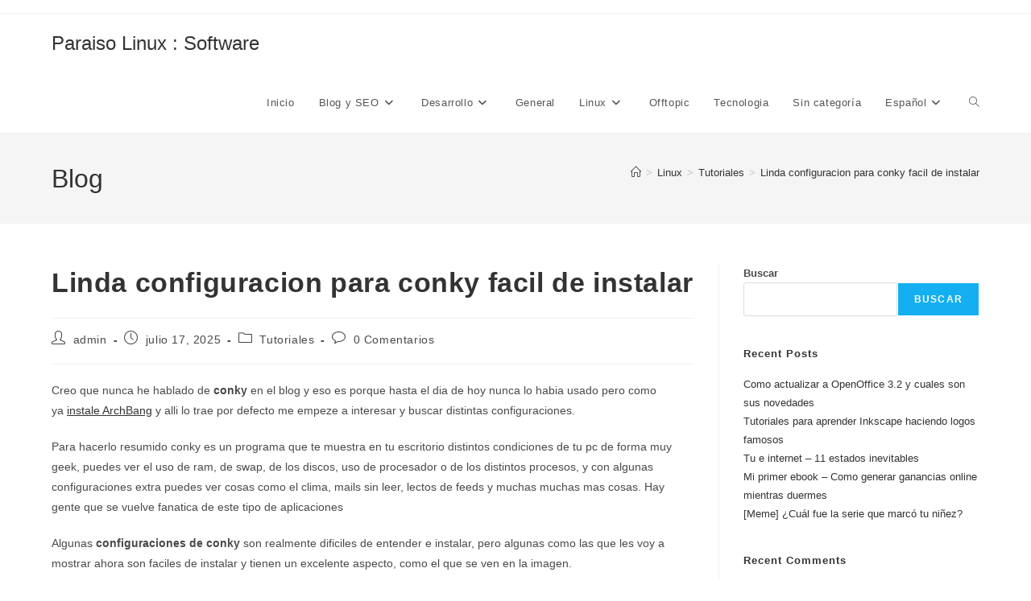

--- FILE ---
content_type: text/html; charset=UTF-8
request_url: https://paraisolinux.com/linda-configuracion-para-conky-facil-de-instalar/
body_size: 16135
content:
<!DOCTYPE html>
<html class="html" lang="es-ES" prefix="og: https://ogp.me/ns#">
<head>
	<meta charset="UTF-8">
	<link rel="profile" href="https://gmpg.org/xfn/11">

	
            <script data-no-defer="1" data-ezscrex="false" data-cfasync="false" data-pagespeed-no-defer data-cookieconsent="ignore">
                var ctPublicFunctions = {"_ajax_nonce":"ad52cf26a4","_rest_nonce":"aab07a6d48","_ajax_url":"\/wp-admin\/admin-ajax.php","_rest_url":"https:\/\/paraisolinux.com\/wp-json\/","data__cookies_type":"none","data__ajax_type":"rest","data__bot_detector_enabled":1,"data__frontend_data_log_enabled":1,"cookiePrefix":"","wprocket_detected":false,"host_url":"paraisolinux.com","text__ee_click_to_select":"Click to select the whole data","text__ee_original_email":"The complete one is","text__ee_got_it":"Got it","text__ee_blocked":"Bloqueado","text__ee_cannot_connect":"Cannot connect","text__ee_cannot_decode":"Can not decode email. Unknown reason","text__ee_email_decoder":"CleanTalk email decoder","text__ee_wait_for_decoding":"The magic is on the way!","text__ee_decoding_process":"Please wait a few seconds while we decode the contact data."}
            </script>
        
            <script data-no-defer="1" data-ezscrex="false" data-cfasync="false" data-pagespeed-no-defer data-cookieconsent="ignore">
                var ctPublic = {"_ajax_nonce":"ad52cf26a4","settings__forms__check_internal":0,"settings__forms__check_external":0,"settings__forms__force_protection":0,"settings__forms__search_test":1,"settings__data__bot_detector_enabled":1,"settings__sfw__anti_crawler":0,"blog_home":"https:\/\/paraisolinux.com\/","pixel__setting":"3","pixel__enabled":true,"pixel__url":"https:\/\/moderate1-v4.cleantalk.org\/pixel\/09c3b6c75929a38169e42418fe42c7d8.gif","data__email_check_before_post":1,"data__email_check_exist_post":1,"data__cookies_type":"none","data__key_is_ok":false,"data__visible_fields_required":true,"wl_brandname":"Anti-Spam by CleanTalk","wl_brandname_short":"CleanTalk","ct_checkjs_key":"9b31f63fef803969a32043a3775e9c9a2d3669564cade5c130ecf7ba1394c1a5","emailEncoderPassKey":"c7d46820370950291c67519d1fb0146e","bot_detector_forms_excluded":"W10=","advancedCacheExists":false,"varnishCacheExists":false,"wc_ajax_add_to_cart":false}
            </script>
        <link rel="pingback" href="https://paraisolinux.com/xmlrpc.php">
<meta name="viewport" content="width=device-width, initial-scale=1">
<!-- Optimización para motores de búsqueda de Rank Math -  https://rankmath.com/ -->
<title>Linda configuracion para conky facil de instalar - Paraiso Linux : Software</title>
<meta name="description" content="Creo que nunca he hablado de conky en el blog y eso es porque hasta el dia de hoy nunca lo habia usado pero como ya instale ArchBang y alli lo trae por"/>
<meta name="robots" content="index, follow, max-snippet:-1, max-video-preview:-1, max-image-preview:large"/>
<link rel="canonical" href="https://paraisolinux.com/linda-configuracion-para-conky-facil-de-instalar/" />
<meta property="og:locale" content="es_ES" />
<meta property="og:type" content="article" />
<meta property="og:title" content="Linda configuracion para conky facil de instalar - Paraiso Linux : Software" />
<meta property="og:description" content="Creo que nunca he hablado de conky en el blog y eso es porque hasta el dia de hoy nunca lo habia usado pero como ya instale ArchBang y alli lo trae por" />
<meta property="og:url" content="https://paraisolinux.com/linda-configuracion-para-conky-facil-de-instalar/" />
<meta property="og:site_name" content="Paraiso Linux: Consejos, tutoriales y conocimientos sobre software libre - Paraiso Linux" />
<meta property="article:section" content="Tutoriales" />
<meta property="og:updated_time" content="2025-08-12T11:15:19+09:00" />
<meta property="article:published_time" content="2025-07-17T16:24:16+09:00" />
<meta property="article:modified_time" content="2025-08-12T11:15:19+09:00" />
<meta name="twitter:card" content="summary_large_image" />
<meta name="twitter:title" content="Linda configuracion para conky facil de instalar - Paraiso Linux : Software" />
<meta name="twitter:description" content="Creo que nunca he hablado de conky en el blog y eso es porque hasta el dia de hoy nunca lo habia usado pero como ya instale ArchBang y alli lo trae por" />
<meta name="twitter:label1" content="Escrito por" />
<meta name="twitter:data1" content="admin" />
<meta name="twitter:label2" content="Tiempo de lectura" />
<meta name="twitter:data2" content="Menos de un minuto" />
<script type="application/ld+json" class="rank-math-schema">{"@context":"https://schema.org","@graph":[{"@type":["Person","Organization"],"@id":"https://paraisolinux.com/#person","name":"Paraiso Linux"},{"@type":"WebSite","@id":"https://paraisolinux.com/#website","url":"https://paraisolinux.com","name":"Paraiso Linux: Consejos, tutoriales y conocimientos sobre software libre - Paraiso Linux","alternateName":"Paraiso Linux","publisher":{"@id":"https://paraisolinux.com/#person"},"inLanguage":"es"},{"@type":"BreadcrumbList","@id":"https://paraisolinux.com/linda-configuracion-para-conky-facil-de-instalar/#breadcrumb","itemListElement":[{"@type":"ListItem","position":"1","item":{"@id":"https://paraisolinux.com","name":"Home"}},{"@type":"ListItem","position":"2","item":{"@id":"https://paraisolinux.com/category/linux/tutoriales/","name":"Tutoriales"}},{"@type":"ListItem","position":"3","item":{"@id":"https://paraisolinux.com/linda-configuracion-para-conky-facil-de-instalar/","name":"Linda configuracion para conky facil de instalar"}}]},{"@type":"WebPage","@id":"https://paraisolinux.com/linda-configuracion-para-conky-facil-de-instalar/#webpage","url":"https://paraisolinux.com/linda-configuracion-para-conky-facil-de-instalar/","name":"Linda configuracion para conky facil de instalar - Paraiso Linux : Software","datePublished":"2025-07-17T16:24:16+09:00","dateModified":"2025-08-12T11:15:19+09:00","isPartOf":{"@id":"https://paraisolinux.com/#website"},"inLanguage":"es","breadcrumb":{"@id":"https://paraisolinux.com/linda-configuracion-para-conky-facil-de-instalar/#breadcrumb"}},{"@type":"Person","@id":"https://paraisolinux.com/author/admin/","name":"admin","url":"https://paraisolinux.com/author/admin/","image":{"@type":"ImageObject","@id":"https://secure.gravatar.com/avatar/3e7301b148b69afdee863547ebedc3e3d8f12ce7b62940620abcb0a066dc59b0?s=96&amp;d=mm&amp;r=g","url":"https://secure.gravatar.com/avatar/3e7301b148b69afdee863547ebedc3e3d8f12ce7b62940620abcb0a066dc59b0?s=96&amp;d=mm&amp;r=g","caption":"admin","inLanguage":"es"},"sameAs":["https://paraisolinux.com"]},{"@type":"BlogPosting","headline":"Linda configuracion para conky facil de instalar - Paraiso Linux : Software","datePublished":"2025-07-17T16:24:16+09:00","dateModified":"2025-08-12T11:15:19+09:00","articleSection":"Tutoriales","author":{"@id":"https://paraisolinux.com/author/admin/","name":"admin"},"publisher":{"@id":"https://paraisolinux.com/#person"},"description":"Creo que nunca he hablado de\u00a0conky\u00a0en el blog y eso es porque hasta el dia de hoy nunca lo habia usado pero como ya\u00a0instale ArchBang\u00a0y alli lo trae por","name":"Linda configuracion para conky facil de instalar - Paraiso Linux : Software","@id":"https://paraisolinux.com/linda-configuracion-para-conky-facil-de-instalar/#richSnippet","isPartOf":{"@id":"https://paraisolinux.com/linda-configuracion-para-conky-facil-de-instalar/#webpage"},"inLanguage":"es","mainEntityOfPage":{"@id":"https://paraisolinux.com/linda-configuracion-para-conky-facil-de-instalar/#webpage"}}]}</script>
<!-- /Plugin Rank Math WordPress SEO -->

<link rel='dns-prefetch' href='//moderate.cleantalk.org' />
<link rel="alternate" type="application/rss+xml" title="Paraiso Linux : Software &raquo; Feed" href="https://paraisolinux.com/feed/" />
<link rel="alternate" type="application/rss+xml" title="Paraiso Linux : Software &raquo; Feed de los comentarios" href="https://paraisolinux.com/comments/feed/" />
<link rel="alternate" type="application/rss+xml" title="Paraiso Linux : Software &raquo; Comentario Linda configuracion para conky facil de instalar del feed" href="https://paraisolinux.com/linda-configuracion-para-conky-facil-de-instalar/feed/" />
<link rel="alternate" title="oEmbed (JSON)" type="application/json+oembed" href="https://paraisolinux.com/wp-json/oembed/1.0/embed?url=https%3A%2F%2Fparaisolinux.com%2Flinda-configuracion-para-conky-facil-de-instalar%2F" />
<link rel="alternate" title="oEmbed (XML)" type="text/xml+oembed" href="https://paraisolinux.com/wp-json/oembed/1.0/embed?url=https%3A%2F%2Fparaisolinux.com%2Flinda-configuracion-para-conky-facil-de-instalar%2F&#038;format=xml" />
<style id='wp-img-auto-sizes-contain-inline-css'>
img:is([sizes=auto i],[sizes^="auto," i]){contain-intrinsic-size:3000px 1500px}
/*# sourceURL=wp-img-auto-sizes-contain-inline-css */
</style>

<style id='wp-emoji-styles-inline-css'>

	img.wp-smiley, img.emoji {
		display: inline !important;
		border: none !important;
		box-shadow: none !important;
		height: 1em !important;
		width: 1em !important;
		margin: 0 0.07em !important;
		vertical-align: -0.1em !important;
		background: none !important;
		padding: 0 !important;
	}
/*# sourceURL=wp-emoji-styles-inline-css */
</style>
<link rel='stylesheet' id='wp-block-library-css' href='https://paraisolinux.com/wp-includes/css/dist/block-library/style.min.css?ver=6.9' media='all' />
<style id='wp-block-library-theme-inline-css'>
.wp-block-audio :where(figcaption){color:#555;font-size:13px;text-align:center}.is-dark-theme .wp-block-audio :where(figcaption){color:#ffffffa6}.wp-block-audio{margin:0 0 1em}.wp-block-code{border:1px solid #ccc;border-radius:4px;font-family:Menlo,Consolas,monaco,monospace;padding:.8em 1em}.wp-block-embed :where(figcaption){color:#555;font-size:13px;text-align:center}.is-dark-theme .wp-block-embed :where(figcaption){color:#ffffffa6}.wp-block-embed{margin:0 0 1em}.blocks-gallery-caption{color:#555;font-size:13px;text-align:center}.is-dark-theme .blocks-gallery-caption{color:#ffffffa6}:root :where(.wp-block-image figcaption){color:#555;font-size:13px;text-align:center}.is-dark-theme :root :where(.wp-block-image figcaption){color:#ffffffa6}.wp-block-image{margin:0 0 1em}.wp-block-pullquote{border-bottom:4px solid;border-top:4px solid;color:currentColor;margin-bottom:1.75em}.wp-block-pullquote :where(cite),.wp-block-pullquote :where(footer),.wp-block-pullquote__citation{color:currentColor;font-size:.8125em;font-style:normal;text-transform:uppercase}.wp-block-quote{border-left:.25em solid;margin:0 0 1.75em;padding-left:1em}.wp-block-quote cite,.wp-block-quote footer{color:currentColor;font-size:.8125em;font-style:normal;position:relative}.wp-block-quote:where(.has-text-align-right){border-left:none;border-right:.25em solid;padding-left:0;padding-right:1em}.wp-block-quote:where(.has-text-align-center){border:none;padding-left:0}.wp-block-quote.is-large,.wp-block-quote.is-style-large,.wp-block-quote:where(.is-style-plain){border:none}.wp-block-search .wp-block-search__label{font-weight:700}.wp-block-search__button{border:1px solid #ccc;padding:.375em .625em}:where(.wp-block-group.has-background){padding:1.25em 2.375em}.wp-block-separator.has-css-opacity{opacity:.4}.wp-block-separator{border:none;border-bottom:2px solid;margin-left:auto;margin-right:auto}.wp-block-separator.has-alpha-channel-opacity{opacity:1}.wp-block-separator:not(.is-style-wide):not(.is-style-dots){width:100px}.wp-block-separator.has-background:not(.is-style-dots){border-bottom:none;height:1px}.wp-block-separator.has-background:not(.is-style-wide):not(.is-style-dots){height:2px}.wp-block-table{margin:0 0 1em}.wp-block-table td,.wp-block-table th{word-break:normal}.wp-block-table :where(figcaption){color:#555;font-size:13px;text-align:center}.is-dark-theme .wp-block-table :where(figcaption){color:#ffffffa6}.wp-block-video :where(figcaption){color:#555;font-size:13px;text-align:center}.is-dark-theme .wp-block-video :where(figcaption){color:#ffffffa6}.wp-block-video{margin:0 0 1em}:root :where(.wp-block-template-part.has-background){margin-bottom:0;margin-top:0;padding:1.25em 2.375em}
/*# sourceURL=/wp-includes/css/dist/block-library/theme.min.css */
</style>
<style id='classic-theme-styles-inline-css'>
/*! This file is auto-generated */
.wp-block-button__link{color:#fff;background-color:#32373c;border-radius:9999px;box-shadow:none;text-decoration:none;padding:calc(.667em + 2px) calc(1.333em + 2px);font-size:1.125em}.wp-block-file__button{background:#32373c;color:#fff;text-decoration:none}
/*# sourceURL=/wp-includes/css/classic-themes.min.css */
</style>
<style id='global-styles-inline-css'>
:root{--wp--preset--aspect-ratio--square: 1;--wp--preset--aspect-ratio--4-3: 4/3;--wp--preset--aspect-ratio--3-4: 3/4;--wp--preset--aspect-ratio--3-2: 3/2;--wp--preset--aspect-ratio--2-3: 2/3;--wp--preset--aspect-ratio--16-9: 16/9;--wp--preset--aspect-ratio--9-16: 9/16;--wp--preset--color--black: #000000;--wp--preset--color--cyan-bluish-gray: #abb8c3;--wp--preset--color--white: #ffffff;--wp--preset--color--pale-pink: #f78da7;--wp--preset--color--vivid-red: #cf2e2e;--wp--preset--color--luminous-vivid-orange: #ff6900;--wp--preset--color--luminous-vivid-amber: #fcb900;--wp--preset--color--light-green-cyan: #7bdcb5;--wp--preset--color--vivid-green-cyan: #00d084;--wp--preset--color--pale-cyan-blue: #8ed1fc;--wp--preset--color--vivid-cyan-blue: #0693e3;--wp--preset--color--vivid-purple: #9b51e0;--wp--preset--gradient--vivid-cyan-blue-to-vivid-purple: linear-gradient(135deg,rgb(6,147,227) 0%,rgb(155,81,224) 100%);--wp--preset--gradient--light-green-cyan-to-vivid-green-cyan: linear-gradient(135deg,rgb(122,220,180) 0%,rgb(0,208,130) 100%);--wp--preset--gradient--luminous-vivid-amber-to-luminous-vivid-orange: linear-gradient(135deg,rgb(252,185,0) 0%,rgb(255,105,0) 100%);--wp--preset--gradient--luminous-vivid-orange-to-vivid-red: linear-gradient(135deg,rgb(255,105,0) 0%,rgb(207,46,46) 100%);--wp--preset--gradient--very-light-gray-to-cyan-bluish-gray: linear-gradient(135deg,rgb(238,238,238) 0%,rgb(169,184,195) 100%);--wp--preset--gradient--cool-to-warm-spectrum: linear-gradient(135deg,rgb(74,234,220) 0%,rgb(151,120,209) 20%,rgb(207,42,186) 40%,rgb(238,44,130) 60%,rgb(251,105,98) 80%,rgb(254,248,76) 100%);--wp--preset--gradient--blush-light-purple: linear-gradient(135deg,rgb(255,206,236) 0%,rgb(152,150,240) 100%);--wp--preset--gradient--blush-bordeaux: linear-gradient(135deg,rgb(254,205,165) 0%,rgb(254,45,45) 50%,rgb(107,0,62) 100%);--wp--preset--gradient--luminous-dusk: linear-gradient(135deg,rgb(255,203,112) 0%,rgb(199,81,192) 50%,rgb(65,88,208) 100%);--wp--preset--gradient--pale-ocean: linear-gradient(135deg,rgb(255,245,203) 0%,rgb(182,227,212) 50%,rgb(51,167,181) 100%);--wp--preset--gradient--electric-grass: linear-gradient(135deg,rgb(202,248,128) 0%,rgb(113,206,126) 100%);--wp--preset--gradient--midnight: linear-gradient(135deg,rgb(2,3,129) 0%,rgb(40,116,252) 100%);--wp--preset--font-size--small: 13px;--wp--preset--font-size--medium: 20px;--wp--preset--font-size--large: 36px;--wp--preset--font-size--x-large: 42px;--wp--preset--spacing--20: 0.44rem;--wp--preset--spacing--30: 0.67rem;--wp--preset--spacing--40: 1rem;--wp--preset--spacing--50: 1.5rem;--wp--preset--spacing--60: 2.25rem;--wp--preset--spacing--70: 3.38rem;--wp--preset--spacing--80: 5.06rem;--wp--preset--shadow--natural: 6px 6px 9px rgba(0, 0, 0, 0.2);--wp--preset--shadow--deep: 12px 12px 50px rgba(0, 0, 0, 0.4);--wp--preset--shadow--sharp: 6px 6px 0px rgba(0, 0, 0, 0.2);--wp--preset--shadow--outlined: 6px 6px 0px -3px rgb(255, 255, 255), 6px 6px rgb(0, 0, 0);--wp--preset--shadow--crisp: 6px 6px 0px rgb(0, 0, 0);}:where(.is-layout-flex){gap: 0.5em;}:where(.is-layout-grid){gap: 0.5em;}body .is-layout-flex{display: flex;}.is-layout-flex{flex-wrap: wrap;align-items: center;}.is-layout-flex > :is(*, div){margin: 0;}body .is-layout-grid{display: grid;}.is-layout-grid > :is(*, div){margin: 0;}:where(.wp-block-columns.is-layout-flex){gap: 2em;}:where(.wp-block-columns.is-layout-grid){gap: 2em;}:where(.wp-block-post-template.is-layout-flex){gap: 1.25em;}:where(.wp-block-post-template.is-layout-grid){gap: 1.25em;}.has-black-color{color: var(--wp--preset--color--black) !important;}.has-cyan-bluish-gray-color{color: var(--wp--preset--color--cyan-bluish-gray) !important;}.has-white-color{color: var(--wp--preset--color--white) !important;}.has-pale-pink-color{color: var(--wp--preset--color--pale-pink) !important;}.has-vivid-red-color{color: var(--wp--preset--color--vivid-red) !important;}.has-luminous-vivid-orange-color{color: var(--wp--preset--color--luminous-vivid-orange) !important;}.has-luminous-vivid-amber-color{color: var(--wp--preset--color--luminous-vivid-amber) !important;}.has-light-green-cyan-color{color: var(--wp--preset--color--light-green-cyan) !important;}.has-vivid-green-cyan-color{color: var(--wp--preset--color--vivid-green-cyan) !important;}.has-pale-cyan-blue-color{color: var(--wp--preset--color--pale-cyan-blue) !important;}.has-vivid-cyan-blue-color{color: var(--wp--preset--color--vivid-cyan-blue) !important;}.has-vivid-purple-color{color: var(--wp--preset--color--vivid-purple) !important;}.has-black-background-color{background-color: var(--wp--preset--color--black) !important;}.has-cyan-bluish-gray-background-color{background-color: var(--wp--preset--color--cyan-bluish-gray) !important;}.has-white-background-color{background-color: var(--wp--preset--color--white) !important;}.has-pale-pink-background-color{background-color: var(--wp--preset--color--pale-pink) !important;}.has-vivid-red-background-color{background-color: var(--wp--preset--color--vivid-red) !important;}.has-luminous-vivid-orange-background-color{background-color: var(--wp--preset--color--luminous-vivid-orange) !important;}.has-luminous-vivid-amber-background-color{background-color: var(--wp--preset--color--luminous-vivid-amber) !important;}.has-light-green-cyan-background-color{background-color: var(--wp--preset--color--light-green-cyan) !important;}.has-vivid-green-cyan-background-color{background-color: var(--wp--preset--color--vivid-green-cyan) !important;}.has-pale-cyan-blue-background-color{background-color: var(--wp--preset--color--pale-cyan-blue) !important;}.has-vivid-cyan-blue-background-color{background-color: var(--wp--preset--color--vivid-cyan-blue) !important;}.has-vivid-purple-background-color{background-color: var(--wp--preset--color--vivid-purple) !important;}.has-black-border-color{border-color: var(--wp--preset--color--black) !important;}.has-cyan-bluish-gray-border-color{border-color: var(--wp--preset--color--cyan-bluish-gray) !important;}.has-white-border-color{border-color: var(--wp--preset--color--white) !important;}.has-pale-pink-border-color{border-color: var(--wp--preset--color--pale-pink) !important;}.has-vivid-red-border-color{border-color: var(--wp--preset--color--vivid-red) !important;}.has-luminous-vivid-orange-border-color{border-color: var(--wp--preset--color--luminous-vivid-orange) !important;}.has-luminous-vivid-amber-border-color{border-color: var(--wp--preset--color--luminous-vivid-amber) !important;}.has-light-green-cyan-border-color{border-color: var(--wp--preset--color--light-green-cyan) !important;}.has-vivid-green-cyan-border-color{border-color: var(--wp--preset--color--vivid-green-cyan) !important;}.has-pale-cyan-blue-border-color{border-color: var(--wp--preset--color--pale-cyan-blue) !important;}.has-vivid-cyan-blue-border-color{border-color: var(--wp--preset--color--vivid-cyan-blue) !important;}.has-vivid-purple-border-color{border-color: var(--wp--preset--color--vivid-purple) !important;}.has-vivid-cyan-blue-to-vivid-purple-gradient-background{background: var(--wp--preset--gradient--vivid-cyan-blue-to-vivid-purple) !important;}.has-light-green-cyan-to-vivid-green-cyan-gradient-background{background: var(--wp--preset--gradient--light-green-cyan-to-vivid-green-cyan) !important;}.has-luminous-vivid-amber-to-luminous-vivid-orange-gradient-background{background: var(--wp--preset--gradient--luminous-vivid-amber-to-luminous-vivid-orange) !important;}.has-luminous-vivid-orange-to-vivid-red-gradient-background{background: var(--wp--preset--gradient--luminous-vivid-orange-to-vivid-red) !important;}.has-very-light-gray-to-cyan-bluish-gray-gradient-background{background: var(--wp--preset--gradient--very-light-gray-to-cyan-bluish-gray) !important;}.has-cool-to-warm-spectrum-gradient-background{background: var(--wp--preset--gradient--cool-to-warm-spectrum) !important;}.has-blush-light-purple-gradient-background{background: var(--wp--preset--gradient--blush-light-purple) !important;}.has-blush-bordeaux-gradient-background{background: var(--wp--preset--gradient--blush-bordeaux) !important;}.has-luminous-dusk-gradient-background{background: var(--wp--preset--gradient--luminous-dusk) !important;}.has-pale-ocean-gradient-background{background: var(--wp--preset--gradient--pale-ocean) !important;}.has-electric-grass-gradient-background{background: var(--wp--preset--gradient--electric-grass) !important;}.has-midnight-gradient-background{background: var(--wp--preset--gradient--midnight) !important;}.has-small-font-size{font-size: var(--wp--preset--font-size--small) !important;}.has-medium-font-size{font-size: var(--wp--preset--font-size--medium) !important;}.has-large-font-size{font-size: var(--wp--preset--font-size--large) !important;}.has-x-large-font-size{font-size: var(--wp--preset--font-size--x-large) !important;}
:where(.wp-block-post-template.is-layout-flex){gap: 1.25em;}:where(.wp-block-post-template.is-layout-grid){gap: 1.25em;}
:where(.wp-block-term-template.is-layout-flex){gap: 1.25em;}:where(.wp-block-term-template.is-layout-grid){gap: 1.25em;}
:where(.wp-block-columns.is-layout-flex){gap: 2em;}:where(.wp-block-columns.is-layout-grid){gap: 2em;}
:root :where(.wp-block-pullquote){font-size: 1.5em;line-height: 1.6;}
/*# sourceURL=global-styles-inline-css */
</style>
<link rel='stylesheet' id='cleantalk-public-css-css' href='https://paraisolinux.com/wp-content/plugins/cleantalk-spam-protect/css/cleantalk-public.min.css?ver=6.61_1755462400' media='all' />
<link rel='stylesheet' id='cleantalk-email-decoder-css-css' href='https://paraisolinux.com/wp-content/plugins/cleantalk-spam-protect/css/cleantalk-email-decoder.min.css?ver=6.61_1755462400' media='all' />
<link rel='stylesheet' id='wpml-legacy-horizontal-list-0-css' href='https://paraisolinux.com/wp-content/plugins/sitepress-multilingual-cms/templates/language-switchers/legacy-list-horizontal/style.min.css?ver=1' media='all' />
<link rel='stylesheet' id='font-awesome-css' href='https://paraisolinux.com/wp-content/themes/oceanwp/assets/fonts/fontawesome/css/all.min.css?ver=6.7.2' media='all' />
<link rel='stylesheet' id='simple-line-icons-css' href='https://paraisolinux.com/wp-content/themes/oceanwp/assets/css/third/simple-line-icons.min.css?ver=2.4.0' media='all' />
<link rel='stylesheet' id='oceanwp-style-css' href='https://paraisolinux.com/wp-content/themes/oceanwp/assets/css/style.min.css?ver=4.1.1' media='all' />
<link rel='stylesheet' id='oe-widgets-style-css' href='https://paraisolinux.com/wp-content/plugins/ocean-extra/assets/css/widgets.css?ver=6.9' media='all' />
<script id="wpml-cookie-js-extra">
var wpml_cookies = {"wp-wpml_current_language":{"value":"es","expires":1,"path":"/"}};
var wpml_cookies = {"wp-wpml_current_language":{"value":"es","expires":1,"path":"/"}};
//# sourceURL=wpml-cookie-js-extra
</script>
<script src="https://paraisolinux.com/wp-content/plugins/sitepress-multilingual-cms/res/js/cookies/language-cookie.js?ver=476000" id="wpml-cookie-js" defer data-wp-strategy="defer"></script>
<script src="https://paraisolinux.com/wp-content/plugins/cleantalk-spam-protect/js/apbct-public-bundle.min.js?ver=6.61_1755462400" id="apbct-public-bundle.min-js-js"></script>
<script src="https://moderate.cleantalk.org/ct-bot-detector-wrapper.js?ver=6.61" id="ct_bot_detector-js" defer data-wp-strategy="defer"></script>
<script src="https://paraisolinux.com/wp-includes/js/jquery/jquery.min.js?ver=3.7.1" id="jquery-core-js"></script>
<script src="https://paraisolinux.com/wp-includes/js/jquery/jquery-migrate.min.js?ver=3.4.1" id="jquery-migrate-js"></script>
<link rel="https://api.w.org/" href="https://paraisolinux.com/wp-json/" /><link rel="alternate" title="JSON" type="application/json" href="https://paraisolinux.com/wp-json/wp/v2/posts/1756" /><link rel="EditURI" type="application/rsd+xml" title="RSD" href="https://paraisolinux.com/xmlrpc.php?rsd" />
<meta name="generator" content="WordPress 6.9" />
<link rel='shortlink' href='https://paraisolinux.com/?p=1756' />
<meta name="generator" content="WPML ver:4.7.6 stt:29,2;" />
<meta name="generator" content="Elementor 3.33.4; features: e_font_icon_svg, additional_custom_breakpoints; settings: css_print_method-external, google_font-enabled, font_display-swap">
			<style>
				.e-con.e-parent:nth-of-type(n+4):not(.e-lazyloaded):not(.e-no-lazyload),
				.e-con.e-parent:nth-of-type(n+4):not(.e-lazyloaded):not(.e-no-lazyload) * {
					background-image: none !important;
				}
				@media screen and (max-height: 1024px) {
					.e-con.e-parent:nth-of-type(n+3):not(.e-lazyloaded):not(.e-no-lazyload),
					.e-con.e-parent:nth-of-type(n+3):not(.e-lazyloaded):not(.e-no-lazyload) * {
						background-image: none !important;
					}
				}
				@media screen and (max-height: 640px) {
					.e-con.e-parent:nth-of-type(n+2):not(.e-lazyloaded):not(.e-no-lazyload),
					.e-con.e-parent:nth-of-type(n+2):not(.e-lazyloaded):not(.e-no-lazyload) * {
						background-image: none !important;
					}
				}
			</style>
			<link rel="icon" href="https://paraisolinux.com/wp-content/uploads/2025/07/cropped-paraiso_linux_icon-1-32x32.webp" sizes="32x32" />
<link rel="icon" href="https://paraisolinux.com/wp-content/uploads/2025/07/cropped-paraiso_linux_icon-1-192x192.webp" sizes="192x192" />
<link rel="apple-touch-icon" href="https://paraisolinux.com/wp-content/uploads/2025/07/cropped-paraiso_linux_icon-1-180x180.webp" />
<meta name="msapplication-TileImage" content="https://paraisolinux.com/wp-content/uploads/2025/07/cropped-paraiso_linux_icon-1-270x270.webp" />
<!-- OceanWP CSS -->
<style type="text/css">
/* Colors */body .theme-button,body input[type="submit"],body button[type="submit"],body button,body .button,body div.wpforms-container-full .wpforms-form input[type=submit],body div.wpforms-container-full .wpforms-form button[type=submit],body div.wpforms-container-full .wpforms-form .wpforms-page-button,.woocommerce-cart .wp-element-button,.woocommerce-checkout .wp-element-button,.wp-block-button__link{border-color:#ffffff}body .theme-button:hover,body input[type="submit"]:hover,body button[type="submit"]:hover,body button:hover,body .button:hover,body div.wpforms-container-full .wpforms-form input[type=submit]:hover,body div.wpforms-container-full .wpforms-form input[type=submit]:active,body div.wpforms-container-full .wpforms-form button[type=submit]:hover,body div.wpforms-container-full .wpforms-form button[type=submit]:active,body div.wpforms-container-full .wpforms-form .wpforms-page-button:hover,body div.wpforms-container-full .wpforms-form .wpforms-page-button:active,.woocommerce-cart .wp-element-button:hover,.woocommerce-checkout .wp-element-button:hover,.wp-block-button__link:hover{border-color:#ffffff}/* OceanWP Style Settings CSS */.theme-button,input[type="submit"],button[type="submit"],button,.button,body div.wpforms-container-full .wpforms-form input[type=submit],body div.wpforms-container-full .wpforms-form button[type=submit],body div.wpforms-container-full .wpforms-form .wpforms-page-button{border-style:solid}.theme-button,input[type="submit"],button[type="submit"],button,.button,body div.wpforms-container-full .wpforms-form input[type=submit],body div.wpforms-container-full .wpforms-form button[type=submit],body div.wpforms-container-full .wpforms-form .wpforms-page-button{border-width:1px}form input[type="text"],form input[type="password"],form input[type="email"],form input[type="url"],form input[type="date"],form input[type="month"],form input[type="time"],form input[type="datetime"],form input[type="datetime-local"],form input[type="week"],form input[type="number"],form input[type="search"],form input[type="tel"],form input[type="color"],form select,form textarea,.woocommerce .woocommerce-checkout .select2-container--default .select2-selection--single{border-style:solid}body div.wpforms-container-full .wpforms-form input[type=date],body div.wpforms-container-full .wpforms-form input[type=datetime],body div.wpforms-container-full .wpforms-form input[type=datetime-local],body div.wpforms-container-full .wpforms-form input[type=email],body div.wpforms-container-full .wpforms-form input[type=month],body div.wpforms-container-full .wpforms-form input[type=number],body div.wpforms-container-full .wpforms-form input[type=password],body div.wpforms-container-full .wpforms-form input[type=range],body div.wpforms-container-full .wpforms-form input[type=search],body div.wpforms-container-full .wpforms-form input[type=tel],body div.wpforms-container-full .wpforms-form input[type=text],body div.wpforms-container-full .wpforms-form input[type=time],body div.wpforms-container-full .wpforms-form input[type=url],body div.wpforms-container-full .wpforms-form input[type=week],body div.wpforms-container-full .wpforms-form select,body div.wpforms-container-full .wpforms-form textarea{border-style:solid}form input[type="text"],form input[type="password"],form input[type="email"],form input[type="url"],form input[type="date"],form input[type="month"],form input[type="time"],form input[type="datetime"],form input[type="datetime-local"],form input[type="week"],form input[type="number"],form input[type="search"],form input[type="tel"],form input[type="color"],form select,form textarea{border-radius:3px}body div.wpforms-container-full .wpforms-form input[type=date],body div.wpforms-container-full .wpforms-form input[type=datetime],body div.wpforms-container-full .wpforms-form input[type=datetime-local],body div.wpforms-container-full .wpforms-form input[type=email],body div.wpforms-container-full .wpforms-form input[type=month],body div.wpforms-container-full .wpforms-form input[type=number],body div.wpforms-container-full .wpforms-form input[type=password],body div.wpforms-container-full .wpforms-form input[type=range],body div.wpforms-container-full .wpforms-form input[type=search],body div.wpforms-container-full .wpforms-form input[type=tel],body div.wpforms-container-full .wpforms-form input[type=text],body div.wpforms-container-full .wpforms-form input[type=time],body div.wpforms-container-full .wpforms-form input[type=url],body div.wpforms-container-full .wpforms-form input[type=week],body div.wpforms-container-full .wpforms-form select,body div.wpforms-container-full .wpforms-form textarea{border-radius:3px}/* Header */#site-header.has-header-media .overlay-header-media{background-color:rgba(0,0,0,0.5)}/* Blog CSS */.ocean-single-post-header ul.meta-item li a:hover{color:#333333}/* Typography */body{font-size:14px;line-height:1.8}h1,h2,h3,h4,h5,h6,.theme-heading,.widget-title,.oceanwp-widget-recent-posts-title,.comment-reply-title,.entry-title,.sidebar-box .widget-title{line-height:1.4}h1{font-size:23px;line-height:1.4}h2{font-size:20px;line-height:1.4}h3{font-size:18px;line-height:1.4}h4{font-size:17px;line-height:1.4}h5{font-size:14px;line-height:1.4}h6{font-size:15px;line-height:1.4}.page-header .page-header-title,.page-header.background-image-page-header .page-header-title{font-size:32px;line-height:1.4}.page-header .page-subheading{font-size:15px;line-height:1.8}.site-breadcrumbs,.site-breadcrumbs a{font-size:13px;line-height:1.4}#top-bar-content,#top-bar-social-alt{font-size:12px;line-height:1.8}#site-logo a.site-logo-text{font-size:24px;line-height:1.8}.dropdown-menu ul li a.menu-link,#site-header.full_screen-header .fs-dropdown-menu ul.sub-menu li a{font-size:12px;line-height:1.2;letter-spacing:.6px}.sidr-class-dropdown-menu li a,a.sidr-class-toggle-sidr-close,#mobile-dropdown ul li a,body #mobile-fullscreen ul li a{font-size:15px;line-height:1.8}.blog-entry.post .blog-entry-header .entry-title a{font-size:24px;line-height:1.4}.ocean-single-post-header .single-post-title{font-size:34px;line-height:1.4;letter-spacing:.6px}.ocean-single-post-header ul.meta-item li,.ocean-single-post-header ul.meta-item li a{font-size:13px;line-height:1.4;letter-spacing:.6px}.ocean-single-post-header .post-author-name,.ocean-single-post-header .post-author-name a{font-size:14px;line-height:1.4;letter-spacing:.6px}.ocean-single-post-header .post-author-description{font-size:12px;line-height:1.4;letter-spacing:.6px}.single-post .entry-title{line-height:1.4;letter-spacing:.6px}.single-post ul.meta li,.single-post ul.meta li a{font-size:14px;line-height:1.4;letter-spacing:.6px}.sidebar-box .widget-title,.sidebar-box.widget_block .wp-block-heading{font-size:13px;line-height:1;letter-spacing:1px}#footer-widgets .footer-box .widget-title{font-size:13px;line-height:1;letter-spacing:1px}#footer-bottom #copyright{font-size:12px;line-height:1}#footer-bottom #footer-bottom-menu{font-size:12px;line-height:1}.woocommerce-store-notice.demo_store{line-height:2;letter-spacing:1.5px}.demo_store .woocommerce-store-notice__dismiss-link{line-height:2;letter-spacing:1.5px}.woocommerce ul.products li.product li.title h2,.woocommerce ul.products li.product li.title a{font-size:14px;line-height:1.5}.woocommerce ul.products li.product li.category,.woocommerce ul.products li.product li.category a{font-size:12px;line-height:1}.woocommerce ul.products li.product .price{font-size:18px;line-height:1}.woocommerce ul.products li.product .button,.woocommerce ul.products li.product .product-inner .added_to_cart{font-size:12px;line-height:1.5;letter-spacing:1px}.woocommerce ul.products li.owp-woo-cond-notice span,.woocommerce ul.products li.owp-woo-cond-notice a{font-size:16px;line-height:1;letter-spacing:1px;font-weight:600;text-transform:capitalize}.woocommerce div.product .product_title{font-size:24px;line-height:1.4;letter-spacing:.6px}.woocommerce div.product p.price{font-size:36px;line-height:1}.woocommerce .owp-btn-normal .summary form button.button,.woocommerce .owp-btn-big .summary form button.button,.woocommerce .owp-btn-very-big .summary form button.button{font-size:12px;line-height:1.5;letter-spacing:1px;text-transform:uppercase}.woocommerce div.owp-woo-single-cond-notice span,.woocommerce div.owp-woo-single-cond-notice a{font-size:18px;line-height:2;letter-spacing:1.5px;font-weight:600;text-transform:capitalize}.ocean-preloader--active .preloader-after-content{font-size:20px;line-height:1.8;letter-spacing:.6px}
</style></head>

<body class="wp-singular post-template-default single single-post postid-1756 single-format-standard wp-embed-responsive wp-theme-oceanwp oceanwp-theme dropdown-mobile default-breakpoint has-sidebar content-right-sidebar post-in-category-tutoriales has-topbar has-breadcrumbs elementor-default elementor-kit-2137" itemscope="itemscope" itemtype="https://schema.org/Article">

	
	
	<div id="outer-wrap" class="site clr">

		<a class="skip-link screen-reader-text" href="#main">Saltar al contenido</a>

		
		<div id="wrap" class="clr">

			

<div id="top-bar-wrap" class="clr">

	<div id="top-bar" class="clr container has-no-content">

		
		<div id="top-bar-inner" class="clr">

			

		</div><!-- #top-bar-inner -->

		
	</div><!-- #top-bar -->

</div><!-- #top-bar-wrap -->


			
<header id="site-header" class="minimal-header clr" data-height="74" itemscope="itemscope" itemtype="https://schema.org/WPHeader" role="banner">

	
					
			<div id="site-header-inner" class="clr container">

				
				

<div id="site-logo" class="clr" itemscope itemtype="https://schema.org/Brand" >

	
	<div id="site-logo-inner" class="clr">

						<a href="https://paraisolinux.com/" rel="home" class="site-title site-logo-text" >Paraiso Linux : Software</a>
				
	</div><!-- #site-logo-inner -->

	
	
</div><!-- #site-logo -->

			<div id="site-navigation-wrap" class="clr">
			
			
			
			<nav id="site-navigation" class="navigation main-navigation clr" itemscope="itemscope" itemtype="https://schema.org/SiteNavigationElement" role="navigation" >

				<ul id="menu-main" class="main-menu dropdown-menu sf-menu"><li id="menu-item-83" class="menu-item menu-item-type-custom menu-item-object-custom menu-item-home menu-item-83"><a href="https://paraisolinux.com/" class="menu-link"><span class="text-wrap">Inicio</span></a></li><li id="menu-item-61" class="menu-item menu-item-type-taxonomy menu-item-object-category menu-item-has-children dropdown menu-item-61"><a href="https://paraisolinux.com/category/blog-y-seo/" class="menu-link"><span class="text-wrap">Blog y SEO<i class="nav-arrow fa fa-angle-down" aria-hidden="true" role="img"></i></span></a>
<ul class="sub-menu">
	<li id="menu-item-62" class="menu-item menu-item-type-taxonomy menu-item-object-category menu-item-62"><a href="https://paraisolinux.com/category/blog-y-seo/consejos_seo/" class="menu-link"><span class="text-wrap">Consejos SEO</span></a></li>	<li id="menu-item-63" class="menu-item menu-item-type-taxonomy menu-item-object-category menu-item-63"><a href="https://paraisolinux.com/category/blog-y-seo/consejos-varios/" class="menu-link"><span class="text-wrap">Consejos Varios</span></a></li>	<li id="menu-item-64" class="menu-item menu-item-type-taxonomy menu-item-object-category menu-item-64"><a href="https://paraisolinux.com/category/blog-y-seo/info-general/" class="menu-link"><span class="text-wrap">info general</span><span class="nav-content">info general</span></a></li>	<li id="menu-item-65" class="menu-item menu-item-type-taxonomy menu-item-object-category menu-item-65"><a href="https://paraisolinux.com/category/blog-y-seo/reviews/" class="menu-link"><span class="text-wrap">Reviews</span><span class="nav-content">Reviews</span></a></li>	<li id="menu-item-66" class="menu-item menu-item-type-taxonomy menu-item-object-category menu-item-66"><a href="https://paraisolinux.com/category/blog-y-seo/utilidades/" class="menu-link"><span class="text-wrap">Utilidades</span><span class="nav-content">Utilidades</span></a></li>	<li id="menu-item-67" class="menu-item menu-item-type-taxonomy menu-item-object-category menu-item-67"><a href="https://paraisolinux.com/category/blog-y-seo/wordpress/" class="menu-link"><span class="text-wrap">wordpress</span></a></li></ul>
</li><li id="menu-item-68" class="menu-item menu-item-type-taxonomy menu-item-object-category menu-item-has-children dropdown menu-item-68"><a href="https://paraisolinux.com/category/desarrollo/" class="menu-link"><span class="text-wrap">Desarrollo<i class="nav-arrow fa fa-angle-down" aria-hidden="true" role="img"></i></span></a>
<ul class="sub-menu">
	<li id="menu-item-69" class="menu-item menu-item-type-taxonomy menu-item-object-category menu-item-69"><a href="https://paraisolinux.com/category/desarrollo/diseno-y-desarrollo-web/" class="menu-link"><span class="text-wrap">Diseño y Desarrollo Web</span><span class="nav-content">Diseño y Desarrollo Web</span></a></li>	<li id="menu-item-70" class="menu-item menu-item-type-taxonomy menu-item-object-category menu-item-70"><a href="https://paraisolinux.com/category/desarrollo/programacion-de-escritorio/" class="menu-link"><span class="text-wrap">Programacion de Escritorio</span><span class="nav-content">Programacion de Escritorio</span></a></li>	<li id="menu-item-71" class="menu-item menu-item-type-taxonomy menu-item-object-category menu-item-71"><a href="https://paraisolinux.com/category/desarrollo/varios/" class="menu-link"><span class="text-wrap">Varios</span><span class="nav-content">Varios</span></a></li></ul>
</li><li id="menu-item-72" class="menu-item menu-item-type-taxonomy menu-item-object-category menu-item-72"><a href="https://paraisolinux.com/category/general/" class="menu-link"><span class="text-wrap">General</span></a></li><li id="menu-item-73" class="menu-item menu-item-type-taxonomy menu-item-object-category current-post-ancestor menu-item-has-children dropdown menu-item-73"><a href="https://paraisolinux.com/category/linux/" class="menu-link"><span class="text-wrap">Linux<i class="nav-arrow fa fa-angle-down" aria-hidden="true" role="img"></i></span></a>
<ul class="sub-menu">
	<li id="menu-item-74" class="menu-item menu-item-type-taxonomy menu-item-object-category menu-item-74"><a href="https://paraisolinux.com/category/linux/aplicaciones/" class="menu-link"><span class="text-wrap">Aplicaciones</span><span class="nav-content">Aplicaciones</span></a></li>	<li id="menu-item-75" class="menu-item menu-item-type-taxonomy menu-item-object-category menu-item-75"><a href="https://paraisolinux.com/category/linux/entorno/" class="menu-link"><span class="text-wrap">Entorno</span><span class="nav-content">Entorno</span></a></li>	<li id="menu-item-76" class="menu-item menu-item-type-taxonomy menu-item-object-category menu-item-76"><a href="https://paraisolinux.com/category/linux/humor/" class="menu-link"><span class="text-wrap">Humor</span><span class="nav-content">Humor</span></a></li>	<li id="menu-item-77" class="menu-item menu-item-type-taxonomy menu-item-object-category menu-item-77"><a href="https://paraisolinux.com/category/linux/juegos/" class="menu-link"><span class="text-wrap">Juegos</span><span class="nav-content">Juegos</span></a></li>	<li id="menu-item-78" class="menu-item menu-item-type-taxonomy menu-item-object-category menu-item-78"><a href="https://paraisolinux.com/category/linux/noticias/" class="menu-link"><span class="text-wrap">Noticias</span></a></li>	<li id="menu-item-79" class="menu-item menu-item-type-taxonomy menu-item-object-category current-post-ancestor current-menu-parent current-post-parent menu-item-79"><a href="https://paraisolinux.com/category/linux/tutoriales/" class="menu-link"><span class="text-wrap">Tutoriales</span></a></li></ul>
</li><li id="menu-item-80" class="menu-item menu-item-type-taxonomy menu-item-object-category menu-item-80"><a href="https://paraisolinux.com/category/offtopic/" class="menu-link"><span class="text-wrap">Offtopic</span></a></li><li id="menu-item-81" class="menu-item menu-item-type-taxonomy menu-item-object-category menu-item-81"><a href="https://paraisolinux.com/category/tecnologia/" class="menu-link"><span class="text-wrap">Tecnologia</span></a></li><li id="menu-item-82" class="menu-item menu-item-type-taxonomy menu-item-object-category menu-item-82"><a href="https://paraisolinux.com/category/sin-categoria/" class="menu-link"><span class="text-wrap">Sin categoría</span></a></li><li id="menu-item-2161" class="menu-item menu-item-type-custom menu-item-object-custom menu-item-home menu-item-has-children dropdown menu-item-2161"><a href="https://paraisolinux.com/" class="menu-link"><span class="text-wrap">Español<i class="nav-arrow fa fa-angle-down" aria-hidden="true" role="img"></i></span></a>
<ul class="sub-menu">
	<li id="menu-item-2162" class="menu-item menu-item-type-custom menu-item-object-custom menu-item-2162"><a href="https://paraisolinux.com/ko/" class="menu-link"><span class="text-wrap">한국어</span></a></li></ul>
</li><li class="search-toggle-li" ><a href="https://paraisolinux.com/#" class="site-search-toggle search-dropdown-toggle"><span class="screen-reader-text">Alternar la búsqueda en el sitio web</span><i class=" icon-magnifier" aria-hidden="true" role="img"></i></a></li></ul>
<div id="searchform-dropdown" class="header-searchform-wrap clr" >
	
<form aria-label="Buscar en esta web" role="search" method="get" class="searchform" action="https://paraisolinux.com/">	
	<input aria-label="Insertar la consulta de búsqueda" type="search" id="ocean-search-form-1" class="field" autocomplete="off" placeholder="Busca en" name="s">
		<input type='hidden' name='lang' value='es' /><input
                    class="apbct_special_field apbct_email_id__search_form"
                    name="apbct__email_id__search_form"
                    aria-label="apbct__label_id__search_form"
                    type="text" size="30" maxlength="200" autocomplete="off"
                    value=""
                /><input
                   id="apbct_submit_id__search_form" 
                   class="apbct_special_field apbct__email_id__search_form"
                   name="apbct__label_id__search_form"
                   aria-label="apbct_submit_name__search_form"
                   type="submit"
                   size="30"
                   maxlength="200"
                   value="57635"
               /></form>
</div><!-- #searchform-dropdown -->

			</nav><!-- #site-navigation -->

			
			
					</div><!-- #site-navigation-wrap -->
			
		
	
				
	
	<div class="oceanwp-mobile-menu-icon clr mobile-right">

		
		
		
		<a href="https://paraisolinux.com/#mobile-menu-toggle" class="mobile-menu"  aria-label="Menú móvil">
							<i class="fa fa-bars" aria-hidden="true"></i>
								<span class="oceanwp-text">Menú</span>
				<span class="oceanwp-close-text">Cerrar</span>
						</a>

		
		
		
	</div><!-- #oceanwp-mobile-menu-navbar -->

	

			</div><!-- #site-header-inner -->

			
<div id="mobile-dropdown" class="clr" >

	<nav class="clr" itemscope="itemscope" itemtype="https://schema.org/SiteNavigationElement">

		<ul id="menu-main-1" class="menu"><li class="menu-item menu-item-type-custom menu-item-object-custom menu-item-home menu-item-83"><a href="https://paraisolinux.com/">Inicio</a></li>
<li class="menu-item menu-item-type-taxonomy menu-item-object-category menu-item-has-children menu-item-61"><a href="https://paraisolinux.com/category/blog-y-seo/">Blog y SEO</a>
<ul class="sub-menu">
	<li class="menu-item menu-item-type-taxonomy menu-item-object-category menu-item-62"><a href="https://paraisolinux.com/category/blog-y-seo/consejos_seo/">Consejos SEO</a></li>
	<li class="menu-item menu-item-type-taxonomy menu-item-object-category menu-item-63"><a href="https://paraisolinux.com/category/blog-y-seo/consejos-varios/">Consejos Varios</a></li>
	<li class="menu-item menu-item-type-taxonomy menu-item-object-category menu-item-64"><a href="https://paraisolinux.com/category/blog-y-seo/info-general/">info general</a></li>
	<li class="menu-item menu-item-type-taxonomy menu-item-object-category menu-item-65"><a href="https://paraisolinux.com/category/blog-y-seo/reviews/">Reviews</a></li>
	<li class="menu-item menu-item-type-taxonomy menu-item-object-category menu-item-66"><a href="https://paraisolinux.com/category/blog-y-seo/utilidades/">Utilidades</a></li>
	<li class="menu-item menu-item-type-taxonomy menu-item-object-category menu-item-67"><a href="https://paraisolinux.com/category/blog-y-seo/wordpress/">wordpress</a></li>
</ul>
</li>
<li class="menu-item menu-item-type-taxonomy menu-item-object-category menu-item-has-children menu-item-68"><a href="https://paraisolinux.com/category/desarrollo/">Desarrollo</a>
<ul class="sub-menu">
	<li class="menu-item menu-item-type-taxonomy menu-item-object-category menu-item-69"><a href="https://paraisolinux.com/category/desarrollo/diseno-y-desarrollo-web/">Diseño y Desarrollo Web</a></li>
	<li class="menu-item menu-item-type-taxonomy menu-item-object-category menu-item-70"><a href="https://paraisolinux.com/category/desarrollo/programacion-de-escritorio/">Programacion de Escritorio</a></li>
	<li class="menu-item menu-item-type-taxonomy menu-item-object-category menu-item-71"><a href="https://paraisolinux.com/category/desarrollo/varios/">Varios</a></li>
</ul>
</li>
<li class="menu-item menu-item-type-taxonomy menu-item-object-category menu-item-72"><a href="https://paraisolinux.com/category/general/">General</a></li>
<li class="menu-item menu-item-type-taxonomy menu-item-object-category current-post-ancestor menu-item-has-children menu-item-73"><a href="https://paraisolinux.com/category/linux/">Linux</a>
<ul class="sub-menu">
	<li class="menu-item menu-item-type-taxonomy menu-item-object-category menu-item-74"><a href="https://paraisolinux.com/category/linux/aplicaciones/">Aplicaciones</a></li>
	<li class="menu-item menu-item-type-taxonomy menu-item-object-category menu-item-75"><a href="https://paraisolinux.com/category/linux/entorno/">Entorno</a></li>
	<li class="menu-item menu-item-type-taxonomy menu-item-object-category menu-item-76"><a href="https://paraisolinux.com/category/linux/humor/">Humor</a></li>
	<li class="menu-item menu-item-type-taxonomy menu-item-object-category menu-item-77"><a href="https://paraisolinux.com/category/linux/juegos/">Juegos</a></li>
	<li class="menu-item menu-item-type-taxonomy menu-item-object-category menu-item-78"><a href="https://paraisolinux.com/category/linux/noticias/">Noticias</a></li>
	<li class="menu-item menu-item-type-taxonomy menu-item-object-category current-post-ancestor current-menu-parent current-post-parent menu-item-79"><a href="https://paraisolinux.com/category/linux/tutoriales/">Tutoriales</a></li>
</ul>
</li>
<li class="menu-item menu-item-type-taxonomy menu-item-object-category menu-item-80"><a href="https://paraisolinux.com/category/offtopic/">Offtopic</a></li>
<li class="menu-item menu-item-type-taxonomy menu-item-object-category menu-item-81"><a href="https://paraisolinux.com/category/tecnologia/">Tecnologia</a></li>
<li class="menu-item menu-item-type-taxonomy menu-item-object-category menu-item-82"><a href="https://paraisolinux.com/category/sin-categoria/">Sin categoría</a></li>
<li class="menu-item menu-item-type-custom menu-item-object-custom menu-item-home menu-item-has-children menu-item-2161"><a href="https://paraisolinux.com/">Español</a>
<ul class="sub-menu">
	<li class="menu-item menu-item-type-custom menu-item-object-custom menu-item-2162"><a href="https://paraisolinux.com/ko/">한국어</a></li>
</ul>
</li>
<li class="search-toggle-li" ><a href="https://paraisolinux.com/#" class="site-search-toggle search-dropdown-toggle"><span class="screen-reader-text">Alternar la búsqueda en el sitio web</span><i class=" icon-magnifier" aria-hidden="true" role="img"></i></a></li></ul>
<div id="mobile-menu-search" class="clr">
	<form aria-label="Buscar en esta web" method="get" action="https://paraisolinux.com/" class="mobile-searchform">
		<input aria-label="Insertar la consulta de búsqueda" value="" class="field" id="ocean-mobile-search-2" type="search" name="s" autocomplete="off" placeholder="Busca en" />
		<button aria-label="Enviar la búsqueda" type="submit" class="searchform-submit">
			<i class=" icon-magnifier" aria-hidden="true" role="img"></i>		</button>
				<input type='hidden' name='lang' value='es' />	</form>
</div><!-- .mobile-menu-search -->

	</nav>

</div>

			
			
		
		
</header><!-- #site-header -->


			
			<main id="main" class="site-main clr"  role="main">

				

<header class="page-header">

	
	<div class="container clr page-header-inner">

		
			<h1 class="page-header-title clr" itemprop="headline">Blog</h1>

			
		
		<nav role="navigation" aria-label="Migas de pan" class="site-breadcrumbs clr position-"><ol class="trail-items" itemscope itemtype="http://schema.org/BreadcrumbList"><meta name="numberOfItems" content="4" /><meta name="itemListOrder" content="Ascending" /><li class="trail-item trail-begin" itemprop="itemListElement" itemscope itemtype="https://schema.org/ListItem"><a href="https://paraisolinux.com" rel="home" aria-label="Inicio" itemprop="item"><span itemprop="name"><i class=" icon-home" aria-hidden="true" role="img"></i><span class="breadcrumb-home has-icon">Inicio</span></span></a><span class="breadcrumb-sep">></span><meta itemprop="position" content="1" /></li><li class="trail-item" itemprop="itemListElement" itemscope itemtype="https://schema.org/ListItem"><a href="https://paraisolinux.com/category/linux/" itemprop="item"><span itemprop="name">Linux</span></a><span class="breadcrumb-sep">></span><meta itemprop="position" content="2" /></li><li class="trail-item" itemprop="itemListElement" itemscope itemtype="https://schema.org/ListItem"><a href="https://paraisolinux.com/category/linux/tutoriales/" itemprop="item"><span itemprop="name">Tutoriales</span></a><span class="breadcrumb-sep">></span><meta itemprop="position" content="3" /></li><li class="trail-item trail-end" itemprop="itemListElement" itemscope itemtype="https://schema.org/ListItem"><span itemprop="name"><a href="https://paraisolinux.com/linda-configuracion-para-conky-facil-de-instalar/">Linda configuracion para conky facil de instalar</a></span><meta itemprop="position" content="4" /></li></ol></nav>
	</div><!-- .page-header-inner -->

	
	
</header><!-- .page-header -->


	
	<div id="content-wrap" class="container clr">

		
		<div id="primary" class="content-area clr">

			
			<div id="content" class="site-content clr">

				
				
<article id="post-1756">

	

<header class="entry-header clr">
	<h2 class="single-post-title entry-title" itemprop="headline">Linda configuracion para conky facil de instalar</h2><!-- .single-post-title -->
</header><!-- .entry-header -->


<ul class="meta ospm-default clr">

	
					<li class="meta-author" itemprop="name"><span class="screen-reader-text">Autor del post:</span><i class=" icon-user" aria-hidden="true" role="img"></i><a href="https://paraisolinux.com/author/admin/" title="Entradas de admin" rel="author"  itemprop="author" itemscope="itemscope" itemtype="https://schema.org/Person">admin</a></li>
		
		
		
		
		
		
	
		
					<li class="meta-date" itemprop="datePublished"><span class="screen-reader-text">Puesto publicado:</span><i class=" icon-clock" aria-hidden="true" role="img"></i>julio 17, 2025</li>
		
		
		
		
		
	
		
		
		
					<li class="meta-cat"><span class="screen-reader-text">Categoría del puesto:</span><i class=" icon-folder" aria-hidden="true" role="img"></i><a href="https://paraisolinux.com/category/linux/tutoriales/" rel="category tag">Tutoriales</a></li>
		
		
		
	
		
		
		
		
		
					<li class="meta-comments"><span class="screen-reader-text">Publicar comentarios:</span><i class=" icon-bubble" aria-hidden="true" role="img"></i><a href="https://paraisolinux.com/linda-configuracion-para-conky-facil-de-instalar/#respond" class="comments-link" >0 Comentarios</a></li>
		
	
</ul>



<div class="entry-content clr" itemprop="text">
	<p>Creo que nunca he hablado de <strong>conky</strong> en el blog y eso es porque hasta el dia de hoy nunca lo habia usado pero como ya <a href="https://web.archive.org/web/20130702093740/https://paraisolinux.com/tutorial-de-instalacion-de-archbang-paso-a-paso/">instale ArchBang</a> y alli lo trae por defecto me empeze a interesar y buscar distintas configuraciones.</p>
<p>Para hacerlo resumido conky es un programa que te muestra en tu escritorio distintos condiciones de tu pc de forma muy geek, puedes ver el uso de ram, de swap, de los discos, uso de procesador o de los distintos procesos, y con algunas configuraciones extra puedes ver cosas como el clima, mails sin leer, lectos de feeds y muchas muchas mas cosas. Hay gente que se vuelve fanatica de este tipo de aplicaciones</p>
<p>Algunas <strong>configuraciones de conky</strong> son realmente dificiles de entender e instalar, pero algunas como las que les voy a mostrar ahora son faciles de instalar y tienen un excelente aspecto, como el que se ven en la imagen.</p>

</div><!-- .entry -->





	<section id="related-posts" class="clr">

		<h3 class="theme-heading related-posts-title">
			<span class="text">También podría gustarte</span>
		</h3>

		<div class="oceanwp-row clr">

			
			
				
				<article class="related-post clr col span_1_of_3 col-1 post-687 post type-post status-publish format-standard hentry category-tutoriales entry">

					
					<h3 class="related-post-title">
						<a href="https://paraisolinux.com/como-instalar-kde-4-8-en-kubuntu-11-10/" rel="bookmark">Como instalar KDE 4.8 en Kubuntu 11.10</a>
					</h3><!-- .related-post-title -->

											<time class="published" datetime="2025-07-16T16:16:39+09:00"><i class=" icon-clock" aria-hidden="true" role="img"></i>julio 16, 2025</time>
					
				</article><!-- .related-post -->

				
			
				
				<article class="related-post clr col span_1_of_3 col-2 post-460 post type-post status-publish format-standard hentry category-tutoriales entry">

					
					<h3 class="related-post-title">
						<a href="https://paraisolinux.com/como-actualizar-a-fedora-17/" rel="bookmark">Como actualizar a Fedora 17</a>
					</h3><!-- .related-post-title -->

											<time class="published" datetime="2025-07-16T13:03:48+09:00"><i class=" icon-clock" aria-hidden="true" role="img"></i>julio 16, 2025</time>
					
				</article><!-- .related-post -->

				
			
				
				<article class="related-post clr col span_1_of_3 col-3 post-359 post type-post status-publish format-standard hentry category-tutoriales entry">

					
					<h3 class="related-post-title">
						<a href="https://paraisolinux.com/instalar-ubuntu-12-10/" rel="bookmark">Como instalar Ubuntu 12.10</a>
					</h3><!-- .related-post-title -->

											<time class="published" datetime="2025-07-16T11:03:15+09:00"><i class=" icon-clock" aria-hidden="true" role="img"></i>julio 16, 2025</time>
					
				</article><!-- .related-post -->

				
			
		</div><!-- .oceanwp-row -->

	</section><!-- .related-posts -->




<section id="comments" class="comments-area clr has-comments">

	
	
		<div id="respond" class="comment-respond">
		<h3 id="reply-title" class="comment-reply-title">Deja una respuesta <small><a rel="nofollow" id="cancel-comment-reply-link" href="/linda-configuracion-para-conky-facil-de-instalar/#respond" style="display:none;">Cancelar la respuesta</a></small></h3><form action="https://paraisolinux.com/wp-comments-post.php" method="post" id="commentform" class="comment-form"><div class="comment-textarea"><label for="comment" class="screen-reader-text">Comentario</label><textarea name="comment" id="comment" cols="39" rows="4" tabindex="0" class="textarea-comment" placeholder="Tu comentario aquí..."></textarea></div><input name="wpml_language_code" type="hidden" value="es" /><div class="comment-form-author"><label for="author" class="screen-reader-text">Introduce tu nombre o nombre de usuario para comentar</label><input type="text" name="author" id="author" value="" placeholder="Nombre (obligatorio)" size="22" tabindex="0" aria-required="true" class="input-name" /></div>
<div class="comment-form-email"><label for="email" class="screen-reader-text">Introduce tu dirección de correo electrónico para comentar</label><input type="text" name="email" id="email" value="" placeholder="Correo electrónico (obligatorio)" size="22" tabindex="0" aria-required="true" class="input-email" /></div>
<div class="comment-form-url"><label for="url" class="screen-reader-text">Introduce la URL de tu web (opcional)</label><input type="text" name="url" id="url" value="" placeholder="Sitio web" size="22" tabindex="0" class="input-website" /></div>
<p class="comment-form-cookies-consent"><input id="wp-comment-cookies-consent" name="wp-comment-cookies-consent" type="checkbox" value="yes" /> <label for="wp-comment-cookies-consent">Guarda mi nombre, correo electrónico y web en este navegador para la próxima vez que comente.</label></p>
<p class="form-submit"><input name="submit" type="submit" id="comment-submit" class="submit" value="Publicar comentario" /> <input type='hidden' name='comment_post_ID' value='1756' id='comment_post_ID' />
<input type='hidden' name='comment_parent' id='comment_parent' value='0' />
</p><input type="hidden" id="ct_checkjs_ca75910166da03ff9d4655a0338e6b09" name="ct_checkjs" value="0" /><script>setTimeout(function(){var ct_input_name = "ct_checkjs_ca75910166da03ff9d4655a0338e6b09";if (document.getElementById(ct_input_name) !== null) {var ct_input_value = document.getElementById(ct_input_name).value;document.getElementById(ct_input_name).value = document.getElementById(ct_input_name).value.replace(ct_input_value, '9b31f63fef803969a32043a3775e9c9a2d3669564cade5c130ecf7ba1394c1a5');}}, 1000);</script></form>	</div><!-- #respond -->
	
</section><!-- #comments -->

</article>

				
			</div><!-- #content -->

			
		</div><!-- #primary -->

		

<aside id="right-sidebar" class="sidebar-container widget-area sidebar-primary" itemscope="itemscope" itemtype="https://schema.org/WPSideBar" role="complementary" aria-label="Barra lateral principal">

	
	<div id="right-sidebar-inner" class="clr">

		<div id="block-2" class="sidebar-box widget_block widget_search clr"><form role="search" method="get" action="https://paraisolinux.com/" class="wp-block-search__button-outside wp-block-search__text-button wp-block-search"    ><label class="wp-block-search__label" for="wp-block-search__input-3" >Buscar</label><div class="wp-block-search__inside-wrapper" ><input class="wp-block-search__input" id="wp-block-search__input-3" placeholder="" value="" type="search" name="s" required /><button aria-label="Buscar" class="wp-block-search__button wp-element-button" type="submit" >Buscar</button></div></form></div><div id="block-3" class="sidebar-box widget_block clr"><div class="wp-block-group"><div class="wp-block-group__inner-container is-layout-flow wp-block-group-is-layout-flow"><h2 class="wp-block-heading">Recent Posts</h2><ul class="wp-block-latest-posts__list wp-block-latest-posts"><li><a class="wp-block-latest-posts__post-title" href="https://paraisolinux.com/como-actualizar-a-openoffice-3-2-y-cuales-son-sus-novedades/">Como actualizar a OpenOffice 3.2 y cuales son sus novedades</a></li>
<li><a class="wp-block-latest-posts__post-title" href="https://paraisolinux.com/tutoriales-para-aprender-inkscape-haciendo-logos-famosos/">Tutoriales para aprender Inkscape haciendo logos famosos</a></li>
<li><a class="wp-block-latest-posts__post-title" href="https://paraisolinux.com/tu-e-internet-11-estados-inevitables/">Tu e internet – 11 estados inevitables</a></li>
<li><a class="wp-block-latest-posts__post-title" href="https://paraisolinux.com/mi-primer-ebook-como-generar-ganancias-online-mientras-duermes/">Mi primer ebook – Como generar ganancias online mientras duermes</a></li>
<li><a class="wp-block-latest-posts__post-title" href="https://paraisolinux.com/meme-cual-fue-la-serie-que-marco-tu-ninez/">[Meme] ¿Cuál fue la serie que marcó tu niñez?</a></li>
</ul></div></div></div><div id="block-4" class="sidebar-box widget_block clr"><div class="wp-block-group"><div class="wp-block-group__inner-container is-layout-flow wp-block-group-is-layout-flow"><h2 class="wp-block-heading">Recent Comments</h2><ol class="wp-block-latest-comments"><li class="wp-block-latest-comments__comment"><article><footer class="wp-block-latest-comments__comment-meta"><a class="wp-block-latest-comments__comment-author" href="https://heylink.me/PUSAT-4D/">网络药店</a> en <a class="wp-block-latest-comments__comment-link" href="https://paraisolinux.com/mi-primer-ebook-como-generar-ganancias-online-mientras-duermes/#comment-25">Mi primer ebook – Como generar ganancias online mientras duermes</a></footer></article></li><li class="wp-block-latest-comments__comment"><article><footer class="wp-block-latest-comments__comment-meta"><a class="wp-block-latest-comments__comment-author" href="https://heylink.me/pusat4d-/">взломать аккаунт</a> en <a class="wp-block-latest-comments__comment-link" href="https://paraisolinux.com/mi-primer-ebook-como-generar-ganancias-online-mientras-duermes/#comment-24">Mi primer ebook – Como generar ganancias online mientras duermes</a></footer></article></li><li class="wp-block-latest-comments__comment"><article><footer class="wp-block-latest-comments__comment-meta"><span class="wp-block-latest-comments__comment-author">Simply Slot platform review</span> en <a class="wp-block-latest-comments__comment-link" href="https://paraisolinux.com/mi-primer-ebook-como-generar-ganancias-online-mientras-duermes/#comment-23">Mi primer ebook – Como generar ganancias online mientras duermes</a></footer></article></li><li class="wp-block-latest-comments__comment"><article><footer class="wp-block-latest-comments__comment-meta"><a class="wp-block-latest-comments__comment-author" href="https://seychelleselite.co.uk/review-simply-slot/">complete Simply Slot review</a> en <a class="wp-block-latest-comments__comment-link" href="https://paraisolinux.com/mi-primer-ebook-como-generar-ganancias-online-mientras-duermes/#comment-22">Mi primer ebook – Como generar ganancias online mientras duermes</a></footer></article></li><li class="wp-block-latest-comments__comment"><article><footer class="wp-block-latest-comments__comment-meta"><a class="wp-block-latest-comments__comment-author" href="https://shinhanfinance.com.vn/news/post/100819/4-thong-tin-can-nam-ve-hinh-thuc-vay-tieu-dung-lai-suat-thap">vay tiêu dùng lãi suất thấp</a> en <a class="wp-block-latest-comments__comment-link" href="https://paraisolinux.com/ver-nivel-de-tinta-en-la-impresora-en-linux/#comment-5">Ver nivel de tinta en la impresora en Linux</a></footer></article></li></ol></div></div></div>
	</div><!-- #sidebar-inner -->

	
</aside><!-- #right-sidebar -->


	</div><!-- #content-wrap -->

	

	</main><!-- #main -->

	
	
	
		
<footer id="footer" class="site-footer" itemscope="itemscope" itemtype="https://schema.org/WPFooter" role="contentinfo">

	
	<div id="footer-inner" class="clr">

		

<div id="footer-widgets" class="oceanwp-row clr">

	
	<div class="footer-widgets-inner container">

					<div class="footer-box span_1_of_4 col col-1">
							</div><!-- .footer-one-box -->

							<div class="footer-box span_1_of_4 col col-2">
									</div><!-- .footer-one-box -->
				
							<div class="footer-box span_1_of_4 col col-3 ">
									</div><!-- .footer-one-box -->
				
							<div class="footer-box span_1_of_4 col col-4">
									</div><!-- .footer-box -->
				
			
	</div><!-- .container -->

	
</div><!-- #footer-widgets -->



<div id="footer-bottom" class="clr no-footer-nav">

	
	<div id="footer-bottom-inner" class="container clr">

		
		
			<div id="copyright" class="clr" role="contentinfo">
				Copyright - WordPress Theme by OceanWP			</div><!-- #copyright -->

			
	</div><!-- #footer-bottom-inner -->

	
</div><!-- #footer-bottom -->


	</div><!-- #footer-inner -->

	
</footer><!-- #footer -->

	
	
</div><!-- #wrap -->


</div><!-- #outer-wrap -->



<a aria-label="Hacer scroll a la parte superior de la página" href="#" id="scroll-top" class="scroll-top-right"><i class=" fa fa-angle-up" aria-hidden="true" role="img"></i></a>




<script type="speculationrules">
{"prefetch":[{"source":"document","where":{"and":[{"href_matches":"/*"},{"not":{"href_matches":["/wp-*.php","/wp-admin/*","/wp-content/uploads/*","/wp-content/*","/wp-content/plugins/*","/wp-content/themes/oceanwp/*","/*\\?(.+)"]}},{"not":{"selector_matches":"a[rel~=\"nofollow\"]"}},{"not":{"selector_matches":".no-prefetch, .no-prefetch a"}}]},"eagerness":"conservative"}]}
</script>
			<script>
				const lazyloadRunObserver = () => {
					const lazyloadBackgrounds = document.querySelectorAll( `.e-con.e-parent:not(.e-lazyloaded)` );
					const lazyloadBackgroundObserver = new IntersectionObserver( ( entries ) => {
						entries.forEach( ( entry ) => {
							if ( entry.isIntersecting ) {
								let lazyloadBackground = entry.target;
								if( lazyloadBackground ) {
									lazyloadBackground.classList.add( 'e-lazyloaded' );
								}
								lazyloadBackgroundObserver.unobserve( entry.target );
							}
						});
					}, { rootMargin: '200px 0px 200px 0px' } );
					lazyloadBackgrounds.forEach( ( lazyloadBackground ) => {
						lazyloadBackgroundObserver.observe( lazyloadBackground );
					} );
				};
				const events = [
					'DOMContentLoaded',
					'elementor/lazyload/observe',
				];
				events.forEach( ( event ) => {
					document.addEventListener( event, lazyloadRunObserver );
				} );
			</script>
			<script src="https://paraisolinux.com/wp-includes/js/comment-reply.min.js?ver=6.9" id="comment-reply-js" async data-wp-strategy="async" fetchpriority="low"></script>
<script src="https://paraisolinux.com/wp-includes/js/imagesloaded.min.js?ver=5.0.0" id="imagesloaded-js"></script>
<script id="oceanwp-main-js-extra">
var oceanwpLocalize = {"nonce":"7bb3753e74","isRTL":"","menuSearchStyle":"drop_down","mobileMenuSearchStyle":"disabled","sidrSource":null,"sidrDisplace":"1","sidrSide":"left","sidrDropdownTarget":"link","verticalHeaderTarget":"link","customScrollOffset":"0","customSelects":".woocommerce-ordering .orderby, #dropdown_product_cat, .widget_categories select, .widget_archive select, .single-product .variations_form .variations select","loadMoreLoadingText":"Cargando\u2026","ajax_url":"https://paraisolinux.com/wp-admin/admin-ajax.php","oe_mc_wpnonce":"dbc4a2008d"};
//# sourceURL=oceanwp-main-js-extra
</script>
<script src="https://paraisolinux.com/wp-content/themes/oceanwp/assets/js/theme.min.js?ver=4.1.1" id="oceanwp-main-js"></script>
<script src="https://paraisolinux.com/wp-content/themes/oceanwp/assets/js/drop-down-mobile-menu.min.js?ver=4.1.1" id="oceanwp-drop-down-mobile-menu-js"></script>
<script src="https://paraisolinux.com/wp-content/themes/oceanwp/assets/js/drop-down-search.min.js?ver=4.1.1" id="oceanwp-drop-down-search-js"></script>
<script src="https://paraisolinux.com/wp-content/themes/oceanwp/assets/js/vendors/magnific-popup.min.js?ver=4.1.1" id="ow-magnific-popup-js"></script>
<script src="https://paraisolinux.com/wp-content/themes/oceanwp/assets/js/ow-lightbox.min.js?ver=4.1.1" id="oceanwp-lightbox-js"></script>
<script src="https://paraisolinux.com/wp-content/themes/oceanwp/assets/js/vendors/flickity.pkgd.min.js?ver=4.1.1" id="ow-flickity-js"></script>
<script src="https://paraisolinux.com/wp-content/themes/oceanwp/assets/js/ow-slider.min.js?ver=4.1.1" id="oceanwp-slider-js"></script>
<script src="https://paraisolinux.com/wp-content/themes/oceanwp/assets/js/scroll-effect.min.js?ver=4.1.1" id="oceanwp-scroll-effect-js"></script>
<script src="https://paraisolinux.com/wp-content/themes/oceanwp/assets/js/scroll-top.min.js?ver=4.1.1" id="oceanwp-scroll-top-js"></script>
<script src="https://paraisolinux.com/wp-content/themes/oceanwp/assets/js/select.min.js?ver=4.1.1" id="oceanwp-select-js"></script>
<script id="flickr-widget-script-js-extra">
var flickrWidgetParams = {"widgets":[]};
//# sourceURL=flickr-widget-script-js-extra
</script>
<script src="https://paraisolinux.com/wp-content/plugins/ocean-extra/includes/widgets/js/flickr.min.js?ver=6.9" id="flickr-widget-script-js"></script>
<script id="wp-emoji-settings" type="application/json">
{"baseUrl":"https://s.w.org/images/core/emoji/17.0.2/72x72/","ext":".png","svgUrl":"https://s.w.org/images/core/emoji/17.0.2/svg/","svgExt":".svg","source":{"concatemoji":"https://paraisolinux.com/wp-includes/js/wp-emoji-release.min.js?ver=6.9"}}
</script>
<script type="module">
/*! This file is auto-generated */
const a=JSON.parse(document.getElementById("wp-emoji-settings").textContent),o=(window._wpemojiSettings=a,"wpEmojiSettingsSupports"),s=["flag","emoji"];function i(e){try{var t={supportTests:e,timestamp:(new Date).valueOf()};sessionStorage.setItem(o,JSON.stringify(t))}catch(e){}}function c(e,t,n){e.clearRect(0,0,e.canvas.width,e.canvas.height),e.fillText(t,0,0);t=new Uint32Array(e.getImageData(0,0,e.canvas.width,e.canvas.height).data);e.clearRect(0,0,e.canvas.width,e.canvas.height),e.fillText(n,0,0);const a=new Uint32Array(e.getImageData(0,0,e.canvas.width,e.canvas.height).data);return t.every((e,t)=>e===a[t])}function p(e,t){e.clearRect(0,0,e.canvas.width,e.canvas.height),e.fillText(t,0,0);var n=e.getImageData(16,16,1,1);for(let e=0;e<n.data.length;e++)if(0!==n.data[e])return!1;return!0}function u(e,t,n,a){switch(t){case"flag":return n(e,"\ud83c\udff3\ufe0f\u200d\u26a7\ufe0f","\ud83c\udff3\ufe0f\u200b\u26a7\ufe0f")?!1:!n(e,"\ud83c\udde8\ud83c\uddf6","\ud83c\udde8\u200b\ud83c\uddf6")&&!n(e,"\ud83c\udff4\udb40\udc67\udb40\udc62\udb40\udc65\udb40\udc6e\udb40\udc67\udb40\udc7f","\ud83c\udff4\u200b\udb40\udc67\u200b\udb40\udc62\u200b\udb40\udc65\u200b\udb40\udc6e\u200b\udb40\udc67\u200b\udb40\udc7f");case"emoji":return!a(e,"\ud83e\u1fac8")}return!1}function f(e,t,n,a){let r;const o=(r="undefined"!=typeof WorkerGlobalScope&&self instanceof WorkerGlobalScope?new OffscreenCanvas(300,150):document.createElement("canvas")).getContext("2d",{willReadFrequently:!0}),s=(o.textBaseline="top",o.font="600 32px Arial",{});return e.forEach(e=>{s[e]=t(o,e,n,a)}),s}function r(e){var t=document.createElement("script");t.src=e,t.defer=!0,document.head.appendChild(t)}a.supports={everything:!0,everythingExceptFlag:!0},new Promise(t=>{let n=function(){try{var e=JSON.parse(sessionStorage.getItem(o));if("object"==typeof e&&"number"==typeof e.timestamp&&(new Date).valueOf()<e.timestamp+604800&&"object"==typeof e.supportTests)return e.supportTests}catch(e){}return null}();if(!n){if("undefined"!=typeof Worker&&"undefined"!=typeof OffscreenCanvas&&"undefined"!=typeof URL&&URL.createObjectURL&&"undefined"!=typeof Blob)try{var e="postMessage("+f.toString()+"("+[JSON.stringify(s),u.toString(),c.toString(),p.toString()].join(",")+"));",a=new Blob([e],{type:"text/javascript"});const r=new Worker(URL.createObjectURL(a),{name:"wpTestEmojiSupports"});return void(r.onmessage=e=>{i(n=e.data),r.terminate(),t(n)})}catch(e){}i(n=f(s,u,c,p))}t(n)}).then(e=>{for(const n in e)a.supports[n]=e[n],a.supports.everything=a.supports.everything&&a.supports[n],"flag"!==n&&(a.supports.everythingExceptFlag=a.supports.everythingExceptFlag&&a.supports[n]);var t;a.supports.everythingExceptFlag=a.supports.everythingExceptFlag&&!a.supports.flag,a.supports.everything||((t=a.source||{}).concatemoji?r(t.concatemoji):t.wpemoji&&t.twemoji&&(r(t.twemoji),r(t.wpemoji)))});
//# sourceURL=https://paraisolinux.com/wp-includes/js/wp-emoji-loader.min.js
</script>
<script defer src="https://static.cloudflareinsights.com/beacon.min.js/vcd15cbe7772f49c399c6a5babf22c1241717689176015" integrity="sha512-ZpsOmlRQV6y907TI0dKBHq9Md29nnaEIPlkf84rnaERnq6zvWvPUqr2ft8M1aS28oN72PdrCzSjY4U6VaAw1EQ==" data-cf-beacon='{"version":"2024.11.0","token":"b7a61310596e47d6a3188af22ca1b6ae","r":1,"server_timing":{"name":{"cfCacheStatus":true,"cfEdge":true,"cfExtPri":true,"cfL4":true,"cfOrigin":true,"cfSpeedBrain":true},"location_startswith":null}}' crossorigin="anonymous"></script>
</body>
</html>


<!-- Page supported by LiteSpeed Cache 7.6 on 2026-01-22 15:37:02 -->